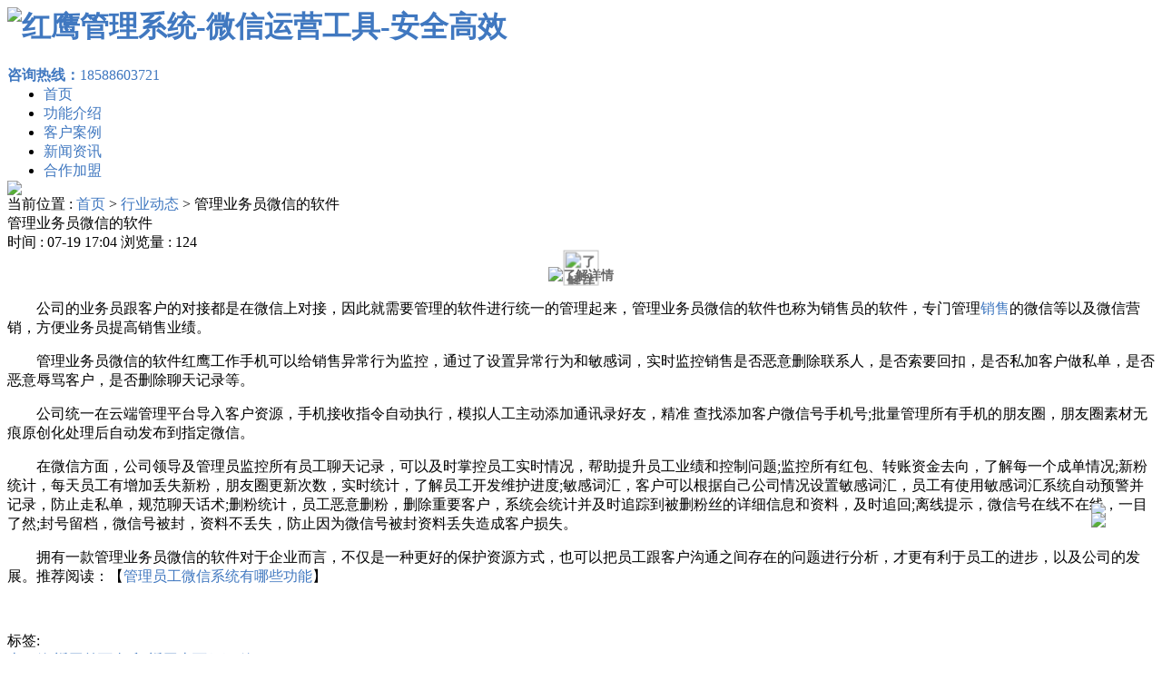

--- FILE ---
content_type: text/html; charset=utf-8
request_url: http://www.shoujibaoxiu.com/a/543.html
body_size: 11115
content:
<!DOCTYPE >
<html>

<head>
<meta charset="utf-8">
<meta name="viewport" content="width=device-width, initial-scale=1">
<title>管理业务员微信的软件 - 红鹰工作手机 www.shoujibaoxiu.com</title>
<meta name="keywords" content="">
<meta name="description" content="">
  <meta name="description" content="">
  <meta property="og:type" content="article"/>
<meta http-equiv="Cache-Control" content="no-transform" />
<meta http-equiv="Cache-Control" content="no-siteapp" />
<meta name="location" content="province=广东;city=广州">
<meta http-equiv="X-UA-Compatible" content="IE=edge,Chrome=1" />
<meta name="renderer" content="webkit">
   <link rel="stylesheet" href="http://www.shoujibaoxiu.com/storage/9405/tpl/692/css/font_1180689_t3zg00dgq4.css" /> 
<meta http-equiv="X-UA-Compatible" content="IE=9" />
<link href="http://www.shoujibaoxiu.com/storage/9405/images/20210529/20210529105052_47368.png" rel="shortcut icon">
<link rel="stylesheet" href="http://www.shoujibaoxiu.com/storage/9405/tpl/692/css/bootstrap.css">
<link rel="stylesheet" type="text/css" href="http://www.shoujibaoxiu.com/storage/9405/tpl/692/css/common.css">
<!-- jQuery文件。务必在bootstrap.min.js 之前引入 -->
<script src="http://www.shoujibaoxiu.com/storage/9405/tpl/692/js/jq.js"></script>
<!-- Latest compiled and minified JavaScript -->
<script src="http://www.shoujibaoxiu.com/storage/9405/tpl/692/js/bootstrap.min.js"></script>
<!-- Hammer helps you add support for touch gestures to your page -->
<script src="http://www.shoujibaoxiu.com/storage/9405/tpl/692/js/MyJQuery.js"></script>
 <style> 
   .pc{display:none;}
   @media screen and (min-width:960px){
  .phone{display:none;}
  .pc{display:block;}
  }
   </style>
  <style>
.suolvetu{ position:absolute;bottom: -364px;left: 265px;opacity:0;transition: opacity .6s, transform .6s;}
.suolvetuactive{ opacity: 1;}
</style>
</head>
<body>
	<style>
  .mb_free_modal {
    width: 100%;
    position: fixed;
    bottom: -20rem;
    left: 0;
    border-top-left-radius: .08rem;
    border-top-right-radius: .08rem;
    background: #fff;
    z-index: 19999;
    box-sizing: border-box;
    font-size: 0;
    transition: all 0.3s;
    padding-bottom: constant(safe-area-inset-bottom);
    padding-bottom: env(safe-area-inset-bottom);
  }
  .mb_free_modal.free_fixed{
    bottom: 0;
  }

  /* 弹窗里的error样式 */
  .free_trial_tips {
    position: absolute;
    top:.06rem;
    left: 0;
    width: 100%;
    display: none;
  }
  .free_trial_box{
    width: 100%;
    height: .22rem;
    display: flex;
    flex-direction: row;
    justify-content: center;
    align-items: center;
    text-align: center;
    line-height: 1.4;
  }

  em.error_icon {
      background: url('http://www.shoujibaoxiu.com/storage/9405/tpl/692/static/images/erp-icon10.png') no-repeat center;
      width: .2rem;
      height: .2rem;
      margin-right: 0;
      vertical-align: middle;
      display: inline-block;
      background-size: 100%;
  }
  #free_errMsg{
    font-size: .12rem;
    color: #e60a0a;
  }
  .close_modal {
    position:absolute;
    width: 1.64rem;
    height: 1.64rem;
    top:.32rem;
    right:.96rem;
    background: url('http://www.shoujibaoxiu.com/storage/9405/tpl/692/images/wel_modal_close.png') no-repeat;
    background-size: 100% auto;
  }
  #mb_free_modal .ope-btn {
    display: flex;
    width: 100%;
    box-sizing: border-box;
    justify-content: space-between;
    padding: 0.2rem 0.3rem 0.15rem;
    border-bottom: 1px solid #e3e3e3;
  }
  #mb_free_modal .ope-btn .ope-btn-item {
    width: 1.5rem;
    height: 0.4rem;
    background: #fff;
    box-shadow: 0px 0.04rem 0.1rem 0px rgba(0, 0, 0, 0.07);
    border-radius: 0.04rem;
    font-size: 0.14rem;
    color: #477efd;
    line-height: 0.4rem;
    display: flex;
    justify-content: center;
    align-items: center;
  }
  #mb_free_modal .ope-btn .ope-btn-item.phone-btn::before {
    content: "";
    display: inline-block;
    width: 0.2rem;
    height: 0.2rem;
    background: url("http://www.shoujibaoxiu.com/storage/9405/tpl/692/images/icon-trymodal-phone.png")
      no-repeat;
    background-size: contain;
    margin-right: 0.1rem;
  }
  #mb_free_modal .ope-btn .ope-btn-item.online-btn::before {
    content: "";
    display: inline-block;
    width: 0.28rem;
    height: 0.28rem;
    background: url("http://www.shoujibaoxiu.com/storage/9405/tpl/692/images/icon-online-white.png")
      no-repeat;
    background-size: contain;
  }
  #mb_free_modal .content {
    position: relative;
    /* height: 4.04rem; */
    text-align: center;
    font-size: 0;
  }
  #mb_free_modal .content h3 {
    font-size: 1.5rem;
    font-weight: 500;
    text-align: center;
    padding-top: 0.32rem;
    margin-bottom: 0.16rem;
  }
  #mb_free_modal .content .input-item {
    margin: 0 0.3rem;
    margin-bottom: 0.2rem;
    border: 1px solid #aaaaaa;
    border-radius: 0.05rem;
    padding: 0.1rem;
    font-size: 0.14rem;
  }
  .test {
    position: relative;
    font-size: 0.14rem;
    color: #757575;
    user-select: none;
  }
  #kind:before {
    position: absolute;
    right: .16rem;
    top: 50%;
    margin-top: -.14rem;
    width: 0.2rem;
    height: 0.2rem;
    opacity: .5;
    background: url("http://www.shoujibaoxiu.com/storage/9405/tpl/692/static/images/icon_arrow_down.png")
      no-repeat;
    background-size: 100% 100%;
    content: "";
  }
  #drop_idex {
    z-index: 999;
  }
  .test .dropdown {
    position: absolute;
    right: 0;
    left: 0;
    display: none;
    padding: 0;
    border-radius: inherit;
    border: 1px solid #d2d2d2;
    box-shadow: 2px 2px 5px rgba(0, 0, 0, 0.4);
    background: #fff;
    cursor: pointer;
  }
  .test .dropdown {
    position: absolute;
    right: 0;
    left: 0;
    display: none;
    padding: 0;
    border-radius: inherit;
    border: 1px solid #d2d2d2;
    box-shadow: 2px 2px 5px rgba(0, 0, 0, 0.4);
    background: #fff;
    cursor: pointer;
  }

  .test.active .dropdown {
    display: block;
    overflow-y: auto;
    overflow-x: hidden;
    width: 100%;
    height: 2rem;
    color: #666;
  }

  .test .dropdown li {
    width: 100%;
    height: 0.3rem;
    line-height: 0.3rem;
    font-size: 0.14rem;
    letter-spacing: 2px;
    -webkit-transition: all 0.3s ease-out;
    -moz-transition: all 0.3s ease-out;
    -ms-transition: all 0.3s ease-out;
    -o-transition: all 0.3s ease-out;
    transition: all 0.3s ease-out;
    text-align: left;
    padding: 0 0.2rem;
    border: none;
  }

  .test .dropdown li:first-of-type {
    border-radius: 3px 3px 0 0;
  }

  .test .dropdown li:last-of-type {
    border-radius: 0 0 3px 3px;
  }

  .test .dropdown li:hover {
    color: #fff;
    background: #488bff;
  }
  .submit-box{
    height: 5.2rem;
    border-top:1px solid #eee;
    display: flex;
    align-items: center;
    justify-content: center;
  }
  #mb_free_modal .submit-btn {
    display: inline-block;
    width: 8.9rem;
    height: 2.8rem;
    line-height: .34rem;
    background: #0064FA;
    border-radius: .43rem;
    font-size: .96rem;
    font-weight: 500;
    color: #fff;
    border: none;
    text-align: center;
  }
  .modal_form{
    position: relative;
    width:90%;
    height: 9.2rem;
    margin: 0 auto;
    padding: 0;
    padding-top: .96rem;
  }
  .trial_mb_inputstyle{
        width: 100%;
        height: 3rem;
        margin-bottom: 1rem;
        padding: 0 .16rem;
        background: #FAFAFF;
        border-radius: 8px;
        font-size: 1rem;
        outline: none;
        border:none;
        box-sizing: border-box;
        display: block;
    }
    span.trial_mb_inputstyle{
      display: inline-block;
      line-height: .44rem;
      text-align: left;
      padding-right: .36rem;
    }
    #industry-placeholder{
      color: #BEC1D0;
    }
    .trial_mb_inputstyle:focus{
        background-color: #eef0fb;
    }
    .trial_mb_inputstyle::placeholder{
        color: #BEC1D0;
    }
  /* 新tab */
  .modal_menu{display: flex;flex-direction: row;position: relative;border-bottom: 1px solid #eee;padding: 0 .12rem;margin-bottom: .24rem;}
    .mb_free_modal .modal_menu a {flex:1;font-size: .18rem;color: #888;text-align: center;padding-bottom: .12rem;}
    .modal_menu::after{content: "";position: absolute;width: .28rem;height: .04rem;border-radius: .08rem;background: #0064FA;transition: all ease-out .2s;bottom: -2px;}
    .modal_menu.activeLeft::after{left:25%;margin-left: -.08rem;}
    .modal_menu.activeLeft .tab-menu-jigou {color: #222;font-weight: 500;}
    .modal_menu.activeRight::after{left:75%;margin-left: -.2rem;}
    .modal_menu.activeRight .tab-menu-school {color: #222;font-weight: 500;}
    .modal_phone{display: inline-block;margin: 0 auto;font-size: 1.5rem;font-weight: 600;color: #0064FA;padding-left: 2rem;background: url('http://www.shoujibaoxiu.com/storage/9405/tpl/692/images/ico_phone.png') no-repeat left center;background-size: 1.5rem 1.5rem;}
</style>
 <style>.jyTYjQ{font:100%/1.625 -apple-system,'BlinkMacSystemFont','Segoe UI','Roboto','Helvetica','Arial',sans-serif,'Apple Color Emoji','Segoe UI Emoji','Segoe UI Symbol';box-sizing:border-box;}*:before{box-sizing:inherit;}.jyTYjQ{color:hsla(0,0%,0%,0.8);font-family:-apple-system,'BlinkMacSystemFont','Segoe UI','Roboto','Helvetica','Arial',sans-serif,'Apple Color Emoji','Segoe UI Emoji','Segoe UI Symbol';font-weight:normal;word-wrap:break-word;font-kerning:normal;-moz-font-feature-settings:"kern", "liga", "clig", "calt";-ms-font-feature-settings:"kern", "liga", "clig", "calt";-webkit-font-feature-settings:"kern", "liga", "clig", "calt";font-feature-settings:"kern", "liga", "clig", "calt";}th:first-child,td:first-child{padding-left:0;}a{color:#4078c0;text-decoration:none;}</style>
  <style>
/* sc-component-id: sc-jKJlTe */
.jyTYjQ{z-index:999;list-style:none;box-shadow:0px 10px 26px 0px rgba(49,83,212,0.15);-webkit-transition:all 0.3s cubic-bezier(0.075,0.82,0.165,1);transition:all 0.3s cubic-bezier(0.075,0.82,0.165,1);display:-webkit-box;display:-webkit-flex;display:-ms-flexbox;display:flex;-webkit-box-pack:justify;-webkit-justify-content:space-between;-ms-flex-pack:justify;justify-content:space-between;padding:0 50px;margin:0;background:#fff;-webkit-transform:scale(0.5);-ms-transform:scale(0.5);transform:scale(0.5);position:fixed;width:200vw;height:120px;bottom:-30px;left:-50vw;overflow:visible;} .jyTYjQ #phone:active,.jyTYjQ #phone:hover{-webkit-text-decoration:none;text-decoration:none;}
/* sc-component-id: sc-eNQAEJ */
.edovuD{display:-webkit-box;display:-webkit-flex;display:-ms-flexbox;display:flex;margin:0;-webkit-flex-direction:column;-ms-flex-direction:column;flex-direction:column;-webkit-align-items:center;-webkit-box-align:center;-ms-flex-align:center;align-items:center;-webkit-box-pack:center;-webkit-justify-content:center;-ms-flex-pack:center;justify-content:center;color:rgba(46,46,46,1);-webkit-transition:all .3s cubic-bezier(0.075,0.82,0.165,1);transition:all .3s cubic-bezier(0.075,0.82,0.165,1);padding:14px 0;width:92px;} .edovuD .st0{fill:#3153D4;} .edovuD svg{width:64px;} .edovuD .st1{fill:#FF0000;} .edovuD .suspension-icon .iconfont{-webkit-transition:all .3s cubic-bezier(0.075,0.82,0.165,1);transition:all .3s cubic-bezier(0.075,0.82,0.165,1);font-size:64px;line-height:1;color:rgba(50,83,212,1);} .edovuD .suspension-icon .iconweixin{color:#1BB723;}.edovuD .suspension-desc span {font-size: 18px;font-weight: 400;color: rgb(13, 25, 36);opacity: 0.66;}.ggQPSB .qr-code {display: flex;flex-direction: column;-webkit-box-pack: center;justify-content: center;padding: 30px 30px 20px;box-shadow: rgba(49, 83, 212, 0.1) 0px 18px 52px 0px;position: absolute;border-radius: 18px;bottom: 152px;width: 320px;background: rgb(255, 255, 255);left: -20px;}.ggQPSB .qr-code span {text-align: center;font-size: 24px;font-weight: 400;color: rgb(13, 25, 36);line-height: 33px;opacity: 0.66;}.ggQPSB .qr-code::after {content: "";border-width: 10px;border-style: solid;border-color: rgb(255, 255, 255) transparent transparent;border-image: initial;width: 0px;height: 0px;position: absolute;bottom: -20px;left: 50px;}.ggQPSB .qr-code img {width: 260px;height: 260px;margin: 0px;}.hide{display: none;}
/* sc-component-id: sc-hMqMXs */
}</style>

<header>
	<div class="logo">
		<h1>
				<a href="http://www.shoujibaoxiu.com">
					<img src="http://www.shoujibaoxiu.com/storage/9405/images/20210529/20210529105317_32937.png" alt="红鹰管理系统-微信运营工具-安全高效"/>
				</a>
			</h1>
	</div>
	<div class="header_btn">
		<a href="javascript:void(0);"><span style="font-weight:bold;">咨询热线：</span>18588603721</a>
	</div>
	<div class="nav">
		<ul>
			<li class="">
					<a href="http://www.shoujibaoxiu.com/" title="">首页</a>
				</li><li class="">
					<a href="http://www.shoujibaoxiu.com/cpzx.html" title="">功能介绍</a>
				</li><li class="">
					<a href="http://www.shoujibaoxiu.com/p/4" title="">客户案例</a>
				</li><li class="">
					<a href="http://www.shoujibaoxiu.com/a/1" title="">新闻资讯</a>
				</li><li class="">
					<a href="http://www.shoujibaoxiu.com/about.html" title="">合作加盟</a>
				</li>
		</ul>
	</div>
</header>



<script type="text/javascript" src="http://www.shoujibaoxiu.com/storage/9405/tpl/692/images/Img/im.js"></script>


<link rel="stylesheet" href="http://www.shoujibaoxiu.com/storage/9405/tpl/692/css/animate.css">
		<script src="http://www.shoujibaoxiu.com/storage/9405/tpl/692/js/wow.min.js"></script>
		<script>
		$(function(){
			var $ww = $(window).width();
			 if($ww < 1200){
			 	return false;
			 }else{
			 	if (!(/msie [6|7|8|9]/i.test(navigator.userAgent))){
					new WOW().init();
				};
			 }
		})
		
		</script>
 <div class="m_footer">
	<!--咨询表单-->
   <!-- 免费试用弹窗 -->
<div class="mb_free_modal_bg"></div>
<div class="mb_free_modal" id="mb_free_modal">
  <div class="content">
    <div class="close_modal" id="close_freeModal"></div>
    <h3>申请试用</h3>
    <div class="tab-wrapper">
      <div class="tab-content">
        <a class="modal_phone modal_phone_jp" href="tel:18588603721">185-8860-3721</a>
        <form id="myform" class="form-horizontal" method="post" action="/ask.html" onsubmit="this.url.value=window.location.href" >
        <ul class="modal_form">
          <li class="free_trial_tips" id="free_Message" >
            <span class="free_trial_box">
              <em class="error_icon"></em>
              <span id="free_errMsg"></span>
            </span>
          </li>
          
          <li>
            <input
              class="trial_mb_inputstyle"
              type="tel"
              id="phone"
              name="tel"
              maxlength="11"
              placeholder="请输入联系方式"
              autocomplete="off"
            />
          </li>
            <select class="trial_mb_inputstyle" name="glrs" tabindex="0">
  <option selected="" disabled="" style="display: none;color:grey;" value="">请选择需要管理的手机、微信数量：</option>
  <option value="1到5">1到5</option>
  <option value="5到10">5到10</option>
  <option value="10到50">10到50</option>
  <option value="50到100">50到100</option>
  <option value="100到500">100到500</option>
  <option value="500以上">500以上</option>
</select>
          </li>
        </ul>
      
      </div>
      <div class="submit-box"><button class="submit-btn" type="submit" name="submit" value="Submit"  id="try_button">申请试用</button></div>
    </form>
    </div>
  </div>
    </div>
  <div class="sc-ckVGcZ ggQPSB">
     <ul class="sc-jKJlTe jyTYjQ">
      <li style="position:relative" class="qr-code-trigger sc-eNQAEJ edovuD">
       <div class="suspension-icon">
        <i class="iconfont iconweixin"></i>
       </div>
       <div class="suspension-desc">
        <span>一对一咨询</span>
       </div>
<div class="qr-code" style="display: none;"><img src="http://www.shoujibaoxiu.com/storage/9405/tpl/692/images/ewm.png" alt=""><span>长按保存</span><span>微信扫码立即关注</span></div>
     </li>
      <a href="tel:18588603721" id="phone"><li class="sc-eNQAEJ edovuD">
        <div class="suspension-icon">
         <i class="iconfont icondianhuazixun1"></i>
        </div>
        <div class="suspension-desc" style="margin-top:2px">
         <span>电话咨询</span>
        </div>
      </li></a>
      <li class="sc-eNQAEJ edovuD mfzx">
       <div class="suspension-icon">
        <i class="iconfont iconmianfeishiyong"></i>
       </div>
       <div class="suspension-desc">
        <span>免费试用</span>
       </div></li>
      <li class="sc-eNQAEJ edovuD">
       <div class="suspension-icon">
        <i class="iconfont iconfanhuidingceng"></i>
       </div>
       <div class="suspension-desc">
        <span>回到顶部</span>
       </div></li>
     </ul>
    </div>
          
<!--咨询表单-->
<script type="text/javascript">
         $(function(){
            $('.iconfanhuidingceng').on("click", function() {
              $('body,html').animate({scrollTop:0},1000);
              return false;
            })
            $('.iconweixin').on("click", function() {
              $('.qr-code').toggle('hide');
            })
         })
       </script>
  <script type="text/javascript">
 var showFreeModal = function() {
    $("#mb_free_modal").addClass("free_fixed");
    $(".mb_free_modal_bg").css("display", "block");
    $("body").css("overflow-y", "visible");
    
  };
  var hideFreeModal = function() {
    $("#mb_free_modal").removeClass("free_fixed");
    $("#free_Message").hide();
    $(".mb_free_modal_bg").css("display", "none");
    $("body").css("overflow-y", "visible");
    resetModalSelect();
  
  };
  var _bindEvent = function() {
    $(function() {
      $(".try-free-block").on("click", showFreeModal);
      $(".try-free-use-mbbtn").on("click", showFreeModal);
      $(".mfzx").on("click", showFreeModal);
    });
    $("#close_freeModal").click(function(event) {
      hideFreeModal();
    });
    $(".mb_free_modal_bg").click(function(event) {
      hideFreeModal();
    });
  };
  _bindEvent(); 
</script>
  <script type="text/javascript">
    $(".chanpin").mouseover(function() {
        $(this).addClass("active");
        $(this).siblings(".chanpin").removeClass("active");
        var index=$(this).index();
        $(this).parent().siblings(".anli").css("background-image","url(images/"+index+".jpg)");
        var txt1='<div class="app-thumb fadeInUp"><img src="http://www.shoujibaoxiu.com/images/index'+index+'.jpg"/></div>';
        $(".anli").empty();
        $(".anli").append(txt1);
    })
  </script>
<script type="text/javascript">
  var showFreeModal = function() {
    $("#mb_free_modal").addClass("free_fixed");
    $(".mb_free_modal_bg").css("display", "block");
    $("body").css("overflow-y", "visible");
  
  };
  var hideFreeModal = function() {
    $("#mb_free_modal").removeClass("free_fixed");
    $("#free_Message").hide();
    $(".mb_free_modal_bg").css("display", "none");
    $("body").css("overflow-y", "visible");
  };
  var _bindEvent = function() {
    $(function() {
      $(".try-free-block").on("click", showFreeModal);
      $(".try-free-use-mbbtn").on("click", showFreeModal);
      $(".mfzx").on("click", showFreeModal);
    });
    $("#close_freeModal").click(function(event) {
      hideFreeModal();
    });
    $(".mb_free_modal_bg").click(function(event) {
      hideFreeModal();
    });
  };
  _bindEvent(); 
</script>
</div>
<script>
(function(){
var el = document.createElement("script");
el.src = "https://lf1-cdn-tos.bytegoofy.com/goofy/ttzz/push.js?622241c7f98b162910f339e8b5a42254094bbe3109e26367b088824f5201dff045f9b46c8c41e6235de98982cdddb9785e566c8c06b0b36aec55fccc04fff972a6c09517809143b97aad1198018b8352";
el.id = "ttzz";
var s = document.getElementsByTagName("script")[0];
s.parentNode.insertBefore(el, s);
})(window)
</script>
<!DOCTYPE html>
<html>
<head>
	<title></title>
	<script type="text/javascript" src="http://www.shoujibaoxiu.com/storage/9405/tpl/692/js/im.js"></script>
</head>
<style>
	/*在线咨询 开始*/
#divOranIm img{
  width:auto;
  }
.ImTable * {
	padding: 0px;
	margin: 0px
}

.ImTable {
	border-collapse: collapse;
	border: 9px solid #434343;
	background: #fff
}

.ImTable h2 {
	font-size: 14px;
	margin-top: 5px;
	color: #333
}

.ImHeader {
	height: 91px;
	background: url(http://www.shoujibaoxiu.com/storage/9405/tpl/692/images/im_01.png) no-repeat
}

.ImRow0 {
	background: #fff;
	line-height: 34px;
}

.ImRow1 {
	background: #fff;
	line-height: 34px;
}

a.im,
a:hover.im {
	text-decoration: none;
	color: #333;
	font-size: 13px;
}

.Imbody {
	text-align: center;
	margin: 0 auto;
}
.Imfooter{
	text-align: center;
	margin: -5px auto;
}
ol,
ul {
	margin: 0px;
}

.footer_m,
.m_footer {
	display: none;
}
/*在线咨询 结束*/
</style>
<body>
<div style="position:fixed;_position:absolute;right:0px;width:140px;bottom:20%;z-index:999999;" id="divOranIm"><div id="kefubtn" style="text-align: right; cursor: pointer; display: none;"><img alt="打开客服菜单" src="http://www.shoujibaoxiu.com/storage/9405/tpl/692/images/kf-1.png" onclick="__oran_kf_setKf(1,true)"></div><div id="bodd" style=""><div class="ImHeader" onclick="__oran_kf_setKf(0)" style="cursor:pointer" title="隐藏客服菜单"></div><div style="overflow: auto;"><div style="overflow: auto;"><table class="ImTable" border="0" cellspacing="0" cellpadding="0" width="140"><tbody>
</tbody></table></div></div><div class="Imbody"><img src="http://www.shoujibaoxiu.com/storage/9405/tpl/692/images/im_04.png" /></div><div class="Imfooter"><a href="tel:18588603721" style="display: inline-block;"><img src="http://www.shoujibaoxiu.com/storage/9405/tpl/692/images/im_041.png" /></a></div></div></div>
<div style="display:none;">cache</div><div style="text-align:center;display:none;"><span>Processed in 0.014179 Second.</span></div></body>
</html>
	<div class="nei_banner">
		<img class="pc" src="http://www.shoujibaoxiu.com/storage/9405/tpl/692/images/nei_banner.jpg" />
      <img class="phone" src="http://www.shoujibaoxiu.com/storage/9405/tpl/692/images/dianzi14.png" />
	</div>
	<div class="main">
		<div class="main_pos">
				<div class="container">
					当前位置 : <a href="http://www.shoujibaoxiu.com/">首页</a> <span>&gt;</span> <a href="http://www.shoujibaoxiu.com/a/3">行业动态</a> <span>&gt;</span> 管理业务员微信的软件
				</div>
			</div>
			<div class="product_info">
		<div class="container">
			<div class="product_info_l">
				<div class="product_info_title">
					管理业务员微信的软件
				</div>
				<div class="product_info_time">
					时间 : 07-19 17:04 浏览量 : 124
				</div>
              <style>
  .jump{
   -webkit-box-pack: center;justify-content: center;-webkit-box-align: center;align-items: center;width: 120px;height: 35px;font-size: 14px;color: rgb(102, 102, 102);line-height: 20px;cursor: pointer;transition: all 0.2s ease-in-out;font-weight: 600;margin:0 5px;}
   .theshou{animation: sscale 0.3s ease-in-out infinite alternate;animation: sscale 0.3s sscale infinite alternate;}
   @keyframes sscale {
				0% {
					transform: scale(1);
				}
				100% {
					transform: scale(1.1);
				}
			}
  </style>
  <p style="position:relative;text-align: center;padding:0;line-height:0;">　
 <!--<script>cambrian.render('head')</script>-->
  <a class="jump" href="http://www.shoujibaoxiu.com/"><img src="http://www.shoujibaoxiu.com/storage/9405/tpl/692/images/thejump.png"/ alt="了解详情"><img class="theshou" style="position:absolute;width:36px;bottom:5%;left:50%;margin-left:-18px;" src="http://www.shoujibaoxiu.com/storage/9405/tpl/692/images/woshishou.png"/ alt="了解详情"></a>
  　</p>
				<div class="product_info_conten">
					<p>　　公司的业务员跟客户的对接都是在微信上对接，因此就需要管理的软件进行统一的管理起来，管理业务员微信的软件也称为销售员的软件，专门管理<a href="http://www.shoujibaoxiu.com" target="_blank">销售</a>的微信等以及微信营销，方便业务员提高销售业绩。</p><p>　　管理业务员微信的软件红鹰工作手机可以给销售异常行为监控，通过了设置异常行为和敏感词，实时监控销售是否恶意删除联系人，是否索要回扣，是否私加客户做私单，是否恶意辱骂客户，是否删除聊天记录等。</p><p>　　公司统一在云端管理平台导入客户资源，手机接收指令自动执行，模拟人工主动添加通讯录好友，精准 
查找添加客户微信号手机号;批量管理所有手机的朋友圈，朋友圈素材无痕原创化处理后自动发布到指定微信。</p><p>　　在微信方面，公司领导及管理员监控所有员工聊天记录，可以及时掌控员工实时情况，帮助提升员工业绩和控制问题;监控所有红包、转账资金去向，了解每一个成单情况;新粉统计，每天员工有增加丢失新粉，朋友圈更新次数，实时统计，了解员工开发维护进度;敏感词汇，客户可以根据自己公司情况设置敏感词汇，员工有使用敏感词汇系统自动预警并记录，防止走私单，规范聊天话术;删粉统计，员工恶意删粉，删除重要客户，系统会统计并及时追踪到被删粉丝的详细信息和资料，及时追回;离线提示，微信号在线不在线，一目了然;封号留档，微信号被封，资料不丢失，防止因为微信号被封资料丢失造成客户损失。</p><p>　　拥有一款管理业务员微信的软件对于企业而言，不仅是一种更好的保护资源方式，也可以把员工跟客户沟通之间存在的问题进行分析，才更有利于员工的进步，以及公司的发展。推荐阅读：【<a href="http://www.shoujibaoxiu.com/a/537.html" target="_blank">管理员工微信系统有哪些功能</a>】</p><p><br/></p>  
				</div>
				<div class="product_info_tag">
					<span>标签:</span>
						
				</div>
				<div class="function">
					<a href="http://www.shoujibaoxiu.com/a/542.html" title="管理业务员微信的系统">上一篇</a>
					<a href="http://www.shoujibaoxiu.com">返回首页</a>
					<a href="javascript:window.print();">打印</a>
					<a href="javascript:history.go(-1);">返回上页</a>
					<a href="http://www.shoujibaoxiu.com/a/544.html" title="销售的公司管理销售微信系统">下一篇</a>
				</div>
			</div>
			<div class="product_info_r">
				<div class="product_info_r_title">
					<h5><font><i class="iconfont_q"></i></font>工作手机</h5>
					<p>适用类型 : 企业展示型</p>
					<p>适用行业 : 企业</p>
					<p>案例编号 : 001</p>
				</div>

				<div class="product_info_r_news" id="hotnews">
					<h5>热门新闻</h5>
					<ul>
						<li> 	
							<span></span><a href="http://www.shoujibaoxiu.com/a/356.html">微信群怎么看建群日期 微信群怎么群发短信</a>
						</li><li> 	
							<span></span><a href="http://www.shoujibaoxiu.com/a/392.html">电脑版微信怎么找不到微信群 电脑版微信不显示群的解决方法</a>
						</li><li> 	
							<span></span><a href="http://www.shoujibaoxiu.com/a/385.html">餐饮微信群公告怎么写 餐厅微信群如何增加活跃度又拉动餐饮业发展</a>
						</li><li> 	
							<span></span><a href="http://www.shoujibaoxiu.com/a/461.html">企业如何监控微信上的客户？</a>
						</li><li> 	
							<span></span><a href="http://www.shoujibaoxiu.com/a/258.html">公司监控员工​微信怎样防止删除客户微信</a>
						</li><li> 	
							<span></span><a href="http://www.shoujibaoxiu.com/a/351.html">微信群自动缓存视频在哪个文件夹 微信群最大能上传多大视频文件夹</a>
						</li><li> 	
							<span></span><a href="http://www.shoujibaoxiu.com/a/350.html">微信如何开挂抢红包 微信红包埋雷技巧是怎样的</a>
						</li><li> 	
							<span></span><a href="http://www.shoujibaoxiu.com/a/198.html">员工离职带走公司客户的行为监管</a>
						</li>
					</ul>
				</div>
				<div class="product_info_r_news" id="likenews">
					<h5>相关新闻</h5>
					<ul>
						<li> 	
							<span></span><a href="http://www.shoujibaoxiu.com/a/943.html">怎么通过工作手机运营微信私域流量</a>
						</li><li> 	
							<span></span><a href="http://www.shoujibaoxiu.com/a/941.html">工作手机管控企业员工微信的销售过程，避免飞单</a>
						</li><li> 	
							<span></span><a href="http://www.shoujibaoxiu.com/a/940.html">利用工作手机怎么监督员工微信对话记录</a>
						</li><li> 	
							<span></span><a href="http://www.shoujibaoxiu.com/a/939.html">工作手机有效解决员工微信监管的问题</a>
						</li><li> 	
							<span></span><a href="http://www.shoujibaoxiu.com/a/938.html">怎么通过工作手机管理企业销售</a>
						</li><li> 	
							<span></span><a href="http://www.shoujibaoxiu.com/a/937.html">微信营销工作手机如何提高销售效率和客户转化率</a>
						</li><li> 	
							<span></span><a href="http://www.shoujibaoxiu.com/a/936.html">红鹰微信管理系统是企业营销必不可少的工具</a>
						</li><li> 	
							<span></span><a href="http://www.shoujibaoxiu.com/a/935.html">工作手机怎么防止员工飞单私单</a>
						</li>
					</ul>
				</div>
			</div>
			<div class="clear"></div>
		</div>
	</div>
	<div class="product_other">
		<div class="container">
			<h5>您可能还在找这些</h5>
			<ul>
				<li>
						<p>
							<a href="http://www.shoujibaoxiu.com/p/75.html" title="解决员工微信收款飞单的案例">
								<img src="http://www.shoujibaoxiu.com/storage/9405/product/20190620/thumb_pc_20190620115852_609146.jpg" alt="解决员工微信收款飞单的案例" border="0" />
							</a>
						</p>
					</li><li>
						<p>
							<a href="http://www.shoujibaoxiu.com/p/76.html" title="公司员工微信怎样防止删除客户的案例">
								<img src="http://www.shoujibaoxiu.com/storage/9405/product/20190620/thumb_pc_20190620115907_345040.jpg" alt="公司员工微信怎样防止删除客户的案例" border="0" />
							</a>
						</p>
					</li><li>
						<p>
							<a href="http://www.shoujibaoxiu.com/p/79.html" title="离职后挖公司客户的案例">
								<img src="http://www.shoujibaoxiu.com/storage/9405/product/20190620/thumb_pc_20190620120104_994247.jpg" alt="离职后挖公司客户的案例" border="0" />
							</a>
						</p>
					</li><li>
						<p>
							<a href="http://www.shoujibaoxiu.com/p/77.html" title="防止员工离职把客户带走的案例">
								<img src="http://www.shoujibaoxiu.com/storage/9405/product/20190620/thumb_pc_20190620120031_805590.jpg" alt="防止员工离职把客户带走的案例" border="0" />
							</a>
						</p>
					</li>
			</ul>
			<div class="clear"></div>
		</div>
	</div>
	</div>
	<footer>
	<div class="container">
		<ul>
			<li>
				<h5>联系我们</h5>
				<div class="footer_info">
					<p>公司: 红鹰工作手机 www.shoujibaoxiu.com</p>
					<p>地址: 广州市天河区</p>
					<p>邮编: 51000</p>
				</div>
				<div class="footer_info">
					<p>座机: 18588603721</p>
					<p>手机: 18588603721</p>
				</div>
				<div class="clear"></div>
			</li>
			<li>
				<h5>关注微信</h5>
				<p>
					<img src="http://www.shoujibaoxiu.com/storage/9405/images/20190611/20190611192150_62744.jpg" /> 
				</p>
			</li>
			<li>
				<h5>分享我们</h5>
				<div class="bdsharebuttonbox bdshare-button-style0-16" data-bd-bind="1512961207064"><a href="#" class="bds_more" data-cmd="more"></a><a href="#" class="bds_qzone" data-cmd="qzone" title="分享到QQ空间"></a><a href="#" class="bds_tsina" data-cmd="tsina" title="分享到新浪微博"></a><a href="#" class="bds_tqq" data-cmd="tqq" title="分享到腾讯微博"></a><a href="#" class="bds_fbook" data-cmd="fbook" title="分享到Facebook"></a><a href="#" class="bds_renren" data-cmd="renren" title="分享到人人网"></a><a href="#" class="bds_twi" data-cmd="twi" title="分享到Twitter"></a></div>
				<script>window._bd_share_config={"common":{"bdSnsKey":{},"bdText":"","bdMini":"2","bdMiniList":false,"bdPic":"","bdStyle":"0","bdSize":"16"},"share":{},"selectShare":{"bdContainerClass":null,"bdSelectMiniList":["qzone","tsina","tqq","fbook","renren","twi"]}};with(document)0[(getElementsByTagName('head')[0]||body).appendChild(createElement('script')).src='http://bdimg.share.baidu.com/static/api/js/share.js?v=89860593.js?cdnversion='+~(-new Date()/36e5)];</script>
			</li>
		</ul>
		<div class="clear"></div>
		<div class="footer_meta">

			<p><a href="http://www.shoujibaoxiu.com/ask.html">在线留言</a> <a href="http://www.shoujibaoxiu.com/sitemap.xml">蜘蛛地图</a> <a href="http://www.shoujibaoxiu.com/sitemap.html">网站地图</a>  </p>
			<p>代理申请：诚招全国代理商，可以OEM！</p>
            <p>红鹰<a href="http://www.shoujibaoxiu.com/">管理系统</a>是一款<a href="http://www.shoujibaoxiu.com/">微信运营工具</a>，拥有聊天监管、智能云话术、高效群发、敏感操作预警、保护客户资源、数据保护、<a href="http://www.shoujibaoxiu.com/">微信群管理</a>等功能，安全高效。联系电话:18588603721。</p>
		</div>
	</div>
</footer>
<script>
var _hmt = _hmt || [];
(function() {
  var hm = document.createElement("script");
  hm.src = "https://hm.baidu.com/hm.js?48ac789fd5a06f680d27bb79a40b55d5";
  var s = document.getElementsByTagName("script")[0]; 
  s.parentNode.insertBefore(hm, s);
})();
</script>

<script>
(function(){
    var bp = document.createElement('script');
    var curProtocol = window.location.protocol.split(':')[0];
    if (curProtocol === 'https') {
        bp.src = 'https://zz.bdstatic.com/linksubmit/push.js';
    }
    else {
        bp.src = 'http://push.zhanzhang.baidu.com/push.js';
    }
    var s = document.getElementsByTagName("script")[0];
    s.parentNode.insertBefore(bp, s);
})();
</script>
	<div style="display:none;">cache</div><div style="text-align:center;display:none;"><span>Processed in 0.014179 Second.</span></div></body>
</html>